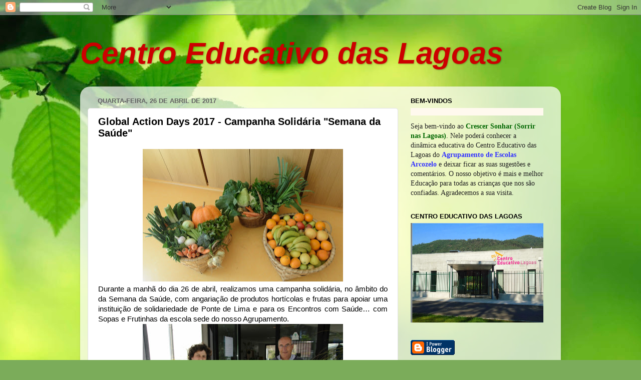

--- FILE ---
content_type: text/html; charset=UTF-8
request_url: http://centroeducativolagoas.blogspot.com/b/stats?style=BLACK_TRANSPARENT&timeRange=ALL_TIME&token=APq4FmCnVRUGKwfJWRYxX-uDjuQ7Btgdacjyk4g9gpPQAKzsMPH8MyEHZP0ETxfFkf1zB4GUXkeLC7mQfzixc3tc5nQMTv0o9A
body_size: 241
content:
{"total":380273,"sparklineOptions":{"backgroundColor":{"fillOpacity":0.1,"fill":"#000000"},"series":[{"areaOpacity":0.3,"color":"#202020"}]},"sparklineData":[[0,0],[1,14],[2,8],[3,0],[4,0],[5,1],[6,2],[7,10],[8,1],[9,8],[10,1],[11,1],[12,15],[13,1],[14,1],[15,2],[16,1],[17,1],[18,85],[19,21],[20,1],[21,0],[22,0],[23,18],[24,0],[25,100],[26,0],[27,0],[28,0],[29,0]],"nextTickMs":900000}